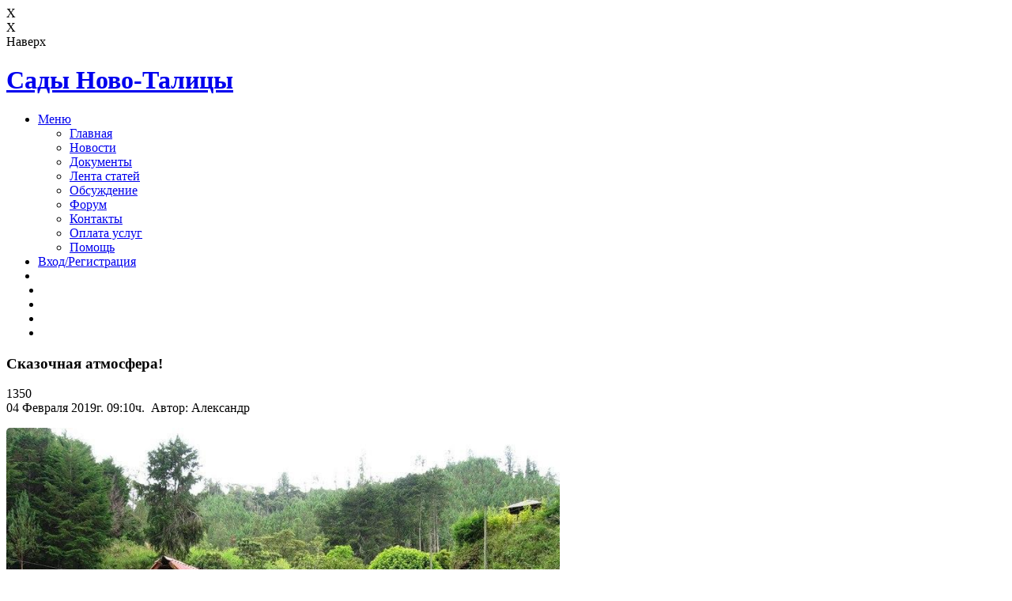

--- FILE ---
content_type: text/html; charset=UTF-8
request_url: https://xn----7sbbhi1aunjb0at9c4ck.xn--p1ai/show/read/211
body_size: 12494
content:
<!DOCTYPE HTML>
<html>
	<head>
	    	    <title>Сказочная атмосфера!</title>
		<meta charset="utf-8" />
		<meta name="description" content="Сказочная атмосфера!" />
		<meta name="viewport" content="width=device-width, initial-scale=1" />
		<meta name="yandex-verification" content="349104eaec2ec8e2" />
		<meta name="google-site-verification" content="yrIg0pHAI7QnzNkVx2eUxUBbMPEwwkvY_6jYv6Mv_iU" />
		<meta property="og:type" content="article" />
        <meta property="og:title" content="Сказочная атмосфера!" />
        <meta property="og:url" content="https://сады-новоталицы.рф/show/read/211" />
                 <meta property="og:image" content="https://сады-новоталицы.рф/insert/20190203/20190203aI3YmtVQNj4.jpg">
         		<link rel="stylesheet" href="/css/main.css?39" />
		<link rel="stylesheet" href="/css/pools.css?2" />
		<link rel="stylesheet" href="/css/uploader.css?29" />
		<link rel="stylesheet" href="/css/exo2.css">
		<link rel="stylesheet" href="/css/lato.css">
		<link rel="stylesheet" href="/plagins/myUploader/myUploader.css?8" />
		<script>var mobileDevice = '0';</script>
						<!--[if lte IE 8]><link rel="stylesheet" href="/css/ie8.css" /><![endif]-->
		<!--[if lte IE 9]><link rel="stylesheet" href="/css/ie9.css" /><![endif]-->
		<script src="/js/jquery.min.js"></script>
						<!-- Put this script tag to the <head> of your page -->
<script type="text/javascript" src="//vk.com/js/api/openapi.js?147"></script>
<script src='https://www.google.com/recaptcha/api.js' async defer></script><script src="/js/snowstorm.js" type="text/javascript"></script>    <link rel="stylesheet" href="/css/social-likes_classic.css">
    <script src="/js/social-likes.min.js"></script>

<style>
.forumsBlock {
background: -webkit-linear-gradient(top,#545e7a,#797c85);
    background: -o-linear-gradient(top,#545e7a,#797c85);
    background: -moz-linear-gradient(top,#545e7a,#797c85);
    background: linear-gradient(to bottom,#545e7a,#797c85);
}
.forumIcon {
height: 42px;
width: 42px;
display: inline-block;
}
.senoBlockBg {background: url('/images/kolodec.png') 50% 0px no-repeat;}
.derevoBlockBg {background: url('/images/derevo.png') 50% 0px no-repeat;width:520px;}
#okno,
#okno *,:before,:after {
   box-sizing: content-box;
}
</style>
<!-- Yandex.RTB -->
<script>window.yaContextCb=window.yaContextCb||[]</script>
<script src="https://yandex.ru/ads/system/context.js" async></script>
</head>
	<body id="body" class="right-sidebar bannerNight"  onload="L.create()">
	 <!-- Модальное окно -->
 <div class="popup__overlay" id="modal">
 <span class="popup__close" title="Также можно закрывать при помощи клавиши ESC">X</span>
    <div class="popup" id="okno"></div>
</div>
<!-- /Модальное окно -->

	 <!-- Модальное окно Файлового менеджера-->
 <div class="popup__overlayFm" id="modalFm">
 <span class="popup__closeFm" title="Также можно закрывать при помощи клавиши ESC">X</span>
    <div class="popup" id="oknoFm"></div>
</div>
<!-- /Модальное окно  Файлового менеджера-->


<div class="in_top">

<div class="b_bit"><div class="buttonInTop" id="buttonIn"></div><div id="stl_text">Наверх</div></div>
</div>

		<div id="page-wrapper">

			<!-- Header -->
				<header id="header">
				<h1 id="logo" ><a href="/">Сады <span>Ново-Талицы</span></a></h1>
					<nav id="nav">
						<ul>
						<li class="submenu">
								<a href="#">Меню</a>
								<ul>
								
                                   <li><a href="/">Главная</a></li>
                                  
                                   <li><a href="/content/news">Новости</a></li>
                                  
                                   <li><a href="/content/docs">Документы</a></li>
                                  
                                   <li><a href="/content/read">Лента статей</a></li>
                                  
                                   <li><a href="/content/comments">Обсуждение</a></li>
                                  
                                   <li><a href="/content/forum">Форум</a></li>
                                  
                                   <li><a href="/content/contacts">Контакты</a></li>
                                  
                                   <li><a href="/content/payment">Оплата услуг</a></li>
                                  
                                   <li><a href="/content/help">Помощь</a></li>
                                  								    <!--
									<li class="submenu">
										<a href="#">Подразделы</a>
										<ul>
											<li><a href="#">Подраздел 1</a></li>
										</ul>
									</li> -->
								</ul>
							</li>
							<!--<li style="margin-left: 5px;"><div class="social-links__item  iconLs" id="LSNotif"><a data-style="1" class="linkMenuIcon popup__toggle" title="Мессенджер" onclick="LSOpen('0','okno');" style="cursor:pointer;"></a><div class="uvedCount" style="top: -10px;" id="countLSNotif">0</div></div></li>-->

														<li><a href="#" class="popup__toggle" data-style="1" onclick="load_enter();" title='Войти на сайт'>Вход/Регистрация</a></li>
							<li></li>
						<li  style="margin-left: 5px;"><div class="social-links__item iconVk"><a href="https://vk.com/nstnovotalickoe" target="_blank" class="linkMenuIcon" title="Сообщество ВК"></a></div></li>
						<li style="margin-left: 5px;"><div class="social-links__item iconOk"><a href="https://ok.ru/group/nstnovotalickoe" target="_blank" class="linkMenuIcon" title="Сообщество OK.RU"></a></div></li>
						<li style="margin-left: 5px;"><div class="social-links__item iconViber"><a href="https://clck.ru/gffBK" target="_blank" class="linkMenuIcon" title="Мы в вайбер"></a></div></li>
						<li style="margin-left: 5px;"><div class="social-links__item iconTelegram"><a href="https://t.me/nstnovotalickoe" target="_blank" class="linkMenuIcon" title="Мы в Телеграм"></a></div></li>
						</ul>
					</nav>
            </header>

        <div class="toolBar"><!-- Всплывающий список пользователей онлайн -->
        <div class="infoBlock" id="blockChatList" ><div class="BodyInfoBlock" id="infoChatList" style="text-align:left;"></div></div>
        <!-- /Всплывающий список пользователей онлайн -->
        </div>

			<!-- Main -->
				<article id="main">

					<header class="special container">

						<!--<div class="icon logoDesc"></div>-->
						<div class="afterIcon"></div>
						</header>

					<!-- One -->
						<section class="wrapper style4 container">
                           <div style="position: relative;width: 100%;max-width: 1400px;margin: 0 auto;"><div style="position:absolute;background-image: url('/images/logoNew.png');background-size: contain;background-repeat: no-repeat;width: 80%;height: 75px;top:-90px;z-index: -1;margin-left: auto;margin-right: auto;left: 0;right: 0;text-align: center;"> </div></div>
                             							<div class="row 150%">
								<div class="8u 12u(narrower)" >
<!-- Content -->
<div class="content">            <!-- Yandex.RTB R-A-388125-4
            <div id="yandex_rtb_R-A-388125-4"></div>
            <script>window.yaContextCb.push(()=>{
            Ya.Context.AdvManager.render({
            renderTo: 'yandex_rtb_R-A-388125-4',
            blockId: 'R-A-388125-4'
            })
            })</script>  -->
 	   <div class="Nb"><header><h3>Сказочная атмосфера!</h3></header><div class="infoStr"><div class="Newsview display_inline" data-viewCount="211" title="Кол-во просмотров">1350</div>04 Февраля 2019г. 09:10ч.&nbsp;&nbsp;Автор: Александр</div><div class="bordrerInfo"></div><p><div style="max-width: 700px;"><a href="https://сады-новоталицы.рф/insert/20190203/20190203aI3YmtVQNj4.jpg" iphoto="Сказочная атмосфера!" data-img="iLoad|Лента статей"><img src="https://сады-новоталицы.рф/insert/20190203/20190203aI3YmtVQNj4.jpg"  alt="НСТ Ново-Талицкое" style="max-width: 100%;height: auto;border-radius: 5px;" class="ImageShow ImageShowShadow "/></a></div><br />
</p>    <div data-social="sb" id="sb211">
    <div class="social-likes" data-counters="no" style="margin-top:20px;" data-url="https://сады-новоталицы.рф/show/read/211" data-title="Сказочная атмосфера!">
    <div class="odnoklassniki" title="Поделиться ссылкой в Одноклассниках">OK.RU</div>
    <div class="vkontakte" title="Поделиться ссылкой во Вконтакте">Вконтакте</div>
    <div class="mailru" title="Поделиться ссылкой в Моём мире">Мой мир</div>
	</div>
	</div>
    <div class="moreNewsBorder" style="margin-bottom:10px;margin-top:10px;"> </div><div class="blockButton" id="blockButton211">    <a href="#sendPost211" id="click_scrollsendPost211"></a>
    <div id="sendPost211"></div>
         <script>
     jQuery(document).ready(function($){
     $('#hideForm211').css('display', 'none');
     $('#comments_wrap211').css('min-width', '150px');
     $('#comments_head211').css({'border-bottom-left-radius': '3px', 'border-bottom-right-radius': '3px'});

     });
     </script>
		 <script>
     jQuery(document).ready(function($){
     $('#blockButton211').css('min-width', '100%');
     $('#hideForm211').css('display', 'block');
     $('#comments_wrap211').css('min-width', '100%');
     });
     </script>
         <div class="comments_wrap" id="comments_wrap211">
    <div class="comments_head" id="comments_head211"  style="cursor:pointer;" title="Нажмите чтобы открыть/скрыть добавление комментария" id="comments_head211" onclick="if($('#hideForm211').css('display') == 'none'){$('#hideForm211').slideDown('normal'); $('#blockButton211').css('width', '100%'); $('#comments_wrap211').css('min-width', '100%');$('#comments_head211').css({'border-bottom-left-radius': '0px', 'border-bottom-right-radius': '0px'});}else{$('#hideForm211').slideUp('normal');setTimeout(function() {$('#comments_wrap211').css('min-width', '150px');$('#blockButton211').css({'width':'150px', 'margin-left':'auto'});$('#comments_head211').css({'border-bottom-left-radius': '3px', 'border-bottom-right-radius': '3px'});}, 300);}">Комментарии (<div id="countComm211" style="display:inline-block;">0</div>)</div>
    <div id="hideForm211">
    <div class="comments_form">
    <textarea id="msg211" placeholder="Ваш комментарий..." class="inputTxt comments_post_field"></textarea>
    <input type="text" id="name211" value="" placeholder="Представьтесь..." class="inputTxt inputCom"><br />
    <input type="text" id="email211" value="" placeholder="Ваш E-mail (Если нужно повещение об ответе)" class="inputTxt inputCom"><br />
    <div style="position:relative;"><span id="viewMsgRes211" class="ViewInfo"></span></div>

<button class="flatButton" title="Для отправки можно использовать ctrl+Enter" id="send_post211" onclick="sendMsg('viewMsgRes','211','0')">Отправить</button> <div class="msgQuoteInfo" id="msgQuoteInfo211"></div>
</div>
<div class="commentsBlock">
 <div id="comments_posts211" class="commentsBlockScroll">
     <div id="BMP211"></div>

</div></div></div>

</div></div></div><div style="position:relative;width:100%;height:30px;margin:20px 0 20px 0;"><div class="buttonMore" style="border: solid 2px #171616;"><a href="/content/read">Читать больше</a></div></div>
 </div></div>
 <div class="4u 12u(narrower)"> <!-- Sidebar -->
 <h2 style="text-align:center;">Инфо</h2><div id="topBorder"></div>
  <section>
 <div class="Nb"><!--  Заголовок для графика работы -->
<h3>График работы Правления</h3>

<!--  Сам график работы, можно добавлять строчки или удалять (такими как они есть, изменять только время и название дня недели) -->
<span style="font-weight: bold;">Среда</span> с 11:00 до 15:00 <br />
<!--<span style="font-weight: bold;">Пятница</span> с 15:00 до 18:00 <br />-->
<span style="font-weight: bold;">Воскресенье</span> с 11:00 до 15:00 <br /></div>
 <!--<div id="rssad">Актуально до 20 апреля 2019 г.</div> -->
 <div style="margin-bottom:10px;border-bottom: dotted 1px;"></div>
 </section>
 
   <div class="infoH">Свежее на форуме</div>
<div class="news_str forumsBlock" style="cursor:pointer;border-radius: 5px; color: #fff;position: relative;">Последние 5 тем </div>
<div class="news_str" id="forums5Themes" style="border-radius: 5px;vertical-align: top;cursor:default;padding: 5px;margin-bottom: 10px;"><!--<div style="font-weight: 600;margin-bottom:10px;">Последние 5 тем</div>-->
      	            <div style="font-weight: 500;"><a href="https://сады-новоталицы.рф/forum/3/17/">Оплата электроэнергии</a></div>
                 <div class="forumIcon" style="background-image: url(/images/forumImg/ForumNo_image.png);background-size: cover; border-radius: 50%; height: 25px; width: 25px; vertical-align: middle;"></div> <span style="font-size: 12px;">Наталия У. (30 Июля 2024)</span>
	            <div style="border-top: 1px solid #9e9e9e;margin: 3px 0px;"></div>	            	            <div style="font-weight: 500;"><a href="https://сады-новоталицы.рф/forum/8/16/">Когда будет (была) первая подача воды?</a></div>
                 <div class="forumIcon" style="background-image: url(/images/forumImg/ForumNo_image.png);background-size: cover; border-radius: 50%; height: 25px; width: 25px; vertical-align: middle;"></div> <span style="font-size: 12px;">Дмитрий П. (07 Мая 2024)</span>
	            <div style="border-top: 1px solid #9e9e9e;margin: 3px 0px;"></div>	            	            <div style="font-weight: 500;"><a href="https://сады-новоталицы.рф/forum/7/15/">Продается участок на коллективе Королёва</a></div>
                 <div class="forumIcon" style="background-image: url(https://сады-новоталицы.рф/avatars/a92000cae0936106a24b5327302030d4.jpg);background-size: cover; border-radius: 50%; height: 25px; width: 25px; vertical-align: middle;"></div> <span style="font-size: 12px;">Александр З. (01 Апреля 2024)</span>
	            <div style="border-top: 1px solid #9e9e9e;margin: 3px 0px;"></div>	            	            <div style="font-weight: 500;"><a href="https://сады-новоталицы.рф/forum/1/14/">Обращения Здесь оставляются обращения для председателя (на соседа, какую-то ситуацию и т.д.)</a></div>
                 <div class="forumIcon" style="background-image: url(https://сады-новоталицы.рф/avatars/2666e0d5b37edbd1cb8468831f54605d.jpg);background-size: cover; border-radius: 50%; height: 25px; width: 25px; vertical-align: middle;"></div> <span style="font-size: 12px;">Александр Р. (22 Февраля 2024)</span>
	            <div style="border-top: 1px solid #9e9e9e;margin: 3px 0px;"></div>	            	            <div style="font-weight: 500;"><a href="https://сады-новоталицы.рф/forum/8/13/">Кто украл трансформатор</a></div>
                 <div class="forumIcon" style="background-image: url(https://сады-новоталицы.рф/avatars/2666e0d5b37edbd1cb8468831f54605d.jpg);background-size: cover; border-radius: 50%; height: 25px; width: 25px; vertical-align: middle;"></div> <span style="font-size: 12px;">Александр Р. (22 Февраля 2024)</span>
	            	                 </div>
    <div class="news_str forumsBlock" style="cursor:pointer;border-radius: 5px; color: #fff;position: relative;"">Последние 5 сообщений </div>
    <div class="news_str" id="forums5Msg" style="border-radius: 5px;vertical-align: top;cursor:default;padding: 5px;"><!--<div style="font-weight: 600;margin-bottom:10px;">Последние 5 сообщений</div>-->
      	            <div style="font-weight: 500;"><a href="https://сады-новоталицы.рф/forum/1/12/page/1/newMsg/132/">Тестируем вставку эмодзи скопированных с...</a></div>
	             <div style="margin: 10px 0 10px 0;font-size: 14px">--&gt;&gt;<a href="https://сады-новоталицы.рф/forum/1/12/">Давайте проверим новые функции вместе</a></div>
                 <div class="forumIcon" style="background-image: url(https://сады-новоталицы.рф/avatars/a92000cae0936106a24b5327302030d4.jpg);background-size: cover; border-radius: 50%; height: 25px; width: 25px; vertical-align: middle;"></div> <span style="font-size: 12px;">Александр З. (15 Апреля 2025)</span>
	            <div style="border-top: 1px solid #9e9e9e;margin: 3px 0px;"></div>	            	            <div style="font-weight: 500;"><a href="https://сады-новоталицы.рф/forum/3/17/page/1/newMsg/125/">Здравствуйте! Показания текущие -предыдущие; коллектив ; номер участка. </a></div>
	             <div style="margin: 10px 0 10px 0;font-size: 14px">--&gt;&gt;<a href="https://сады-новоталицы.рф/forum/3/17/">Оплата электроэнергии</a></div>
                 <div class="forumIcon" style="background-image: url(https://сады-новоталицы.рф/avatars/a92000cae0936106a24b5327302030d4.jpg);background-size: cover; border-radius: 50%; height: 25px; width: 25px; vertical-align: middle;"></div> <span style="font-size: 12px;">Александр З. (30 Июля 2024)</span>
	            <div style="border-top: 1px solid #9e9e9e;margin: 3px 0px;"></div>	            	            <div style="font-weight: 500;"><a href="https://сады-новоталицы.рф/forum/3/17/page/1/newMsg/124/">Добрый день. При оплате электроэнергии, подскажите пожалуйста, что должно быть написано в...</a></div>
	             <div style="margin: 10px 0 10px 0;font-size: 14px">--&gt;&gt;<a href="https://сады-новоталицы.рф/forum/3/17/">Оплата электроэнергии</a></div>
                 <div class="forumIcon" style="background-image: url(/images/forumImg/ForumNo_image.png);background-size: cover; border-radius: 50%; height: 25px; width: 25px; vertical-align: middle;"></div> <span style="font-size: 12px;">Наталия У. (30 Июля 2024)</span>
	            <div style="border-top: 1px solid #9e9e9e;margin: 3px 0px;"></div>	            	            <div style="font-weight: 500;"><a href="https://сады-новоталицы.рф/forum/8/16/page/1/newMsg/123/">Доброе утро! Очень много воды в канаве по ул.4-я Лесная (Текстильный институт). Может воду уже для...</a></div>
	             <div style="margin: 10px 0 10px 0;font-size: 14px">--&gt;&gt;<a href="https://сады-новоталицы.рф/forum/8/16/">Когда будет (была) первая подача воды?</a></div>
                 <div class="forumIcon" style="background-image: url(/images/forumImg/ForumNo_image.png);background-size: cover; border-radius: 50%; height: 25px; width: 25px; vertical-align: middle;"></div> <span style="font-size: 12px;">Дмитрий П. (07 Мая 2024)</span>
	            <div style="border-top: 1px solid #9e9e9e;margin: 3px 0px;"></div>	            	            <div style="font-weight: 500;"><a href="https://сады-новоталицы.рф/forum/1/12/page/1/newMsg/122/">Добрый день, Александр, спасибо за новые возможности, но у нас видимо кое-кто не умеет...</a></div>
	             <div style="margin: 10px 0 10px 0;font-size: 14px">--&gt;&gt;<a href="https://сады-новоталицы.рф/forum/1/12/">Давайте проверим новые функции вместе</a></div>
                 <div class="forumIcon" style="background-image: url(/images/forumImg/ForumNo_image.png);background-size: cover; border-radius: 50%; height: 25px; width: 25px; vertical-align: middle;"></div> <span style="font-size: 12px;">Ирина У. (22 Апреля 2024)</span>
	            	                 </div>
<div class="infoH">Важные записи</div>
             <div class="Nb" data-rk="1" data-view="0" data-newsID="776">
      <header><h3><a href="/show/contacts/776" target="_blank" style="color:inherit;">Карта нашего НСТ</a></h3></header><div style="max-width:700px;width:auto;"><div style="max-width: 700px;"><a href="https://сады-новоталицы.рф/insert/20220531/20220531NST.jpg" iphoto="Карта нашего НСТ" data-img="iLoad|Важные записи"><img src="https://сады-новоталицы.рф/insert/20220531/20220531NST.jpg"  alt="НСТ Ново-Талицкое" style="max-width: 100%;height: auto;border-radius: 5px;" class="ImageShow ImageShowShadow "/></a></div>
<h3 class="bb">Карта в формате PDF</h3>
<div style="width:100%;text-align:center;"><a  href="https://сады-новоталицы.рф/insert/20220531/20220531NST.pdf" class="buttonDownload" target="_blank">Скачать</a></div></div></div><div style="padding-top:15px;margin-bottom:15px;border-bottom: dotted 1px;"></div>     <div class="Nb" data-rk="1" data-view="0" data-newsID="789">
      <header><h3><a href="/show/news/789" target="_blank" style="color:inherit;">Новое на сайте!</a></h3></header><div style="max-width:700px;width:auto;"><div style="max-width: 700px;"><a href="https://сады-новоталицы.рф/insert/20230825/20230825imageSiteThemeNews.jpg" iphoto="Новое на сайте!" data-img="iLoad|Важные записи"><img src="https://сады-новоталицы.рф/insert/20230825/20230825imageSiteThemeNews.jpg"  alt="НСТ Ново-Талицкое" style="max-width: 100%;height: auto;border-radius: 5px;" class="ImageShow ImageShowShadow "/></a></div><br /> <br />Уважаемые садоводы! На нашем сайте полным ходом идет разработка нового функционала. Сегодня хотели поделиться с вами некоторыми из них, которые Вы уже можете потестировать или посмотреть на стадии разработке и высказать свои пожелания/замечания/предложения в наших чатах, группах в соц. сетях или в комментариях к этой новости.<br /> <br />1. Разработана и запущена регистрация садоводов на сайте (для таких в дальнейшем будет разрабатываться отдельный полезный функционал, но пока это секрет). Для этого в меню сайта есть кнопка "Регистрация/Вход"<br />
2.  Разработан функционал для входа садоводов на сайт под своей учетной записью, зарегистрированной ранее.<br />
3.Частично разработан профиль садовода, пока смена аватарки, указание дополнительных данных, управление сессиями (доступ к сайту с разных устройств) и частично статистика. При разработке нового функционала этот раздел и сам профиль будут дополняться новыми "примочками". Профиль доступен при нажатии на кнопку в меню с вашими инициалами.<br />
4. Начата работа над форумом. Это очень огромный объем работы, но мы постараемся запустить его в работу в как можно скорее! А посмотреть на "заготовку", можно <a class="bb" href="https://сады-новоталицы.рф/forum/" target="_blank">здесь</a>. Пока доступны список форумов, скрытие/открытие ненужных/нужных форумов. Просмотр списка тем в форуме (есть в форуме "Вопросы по сайту" одна тестовая тема).<br />
5. Почти доведена "до ума" функция голосования на сайте зарегистрированных пользователей.﻿<br /> <br />Пока это все, но мы работаем над новыми и полезными функциями и дальше. Следите за новостями!</div></div><div style="padding-top:15px;margin-bottom:15px;border-bottom: dotted 1px;"></div>     <div class="Nb" data-rk="1" data-view="0" data-newsID="425">
      <header><h3><a href="/show/news/425" target="_blank" style="color:inherit;">Репортажа телеканала Россия 1 Иваново про новый дачный закон</a></h3></header><div style="max-width:700px;width:auto;">Предлагаем Вашему вниманию, очередной репортаж об изменениях в дачном законе, вступившим в силу с 2019 года<br />
<div  id="video26" style="max-width: 650px; cursor:pointer;position:relative;text-align:center;background:#000;" class="ImageShow  ImageShowShadow"><div style="display: none;" id="buttonVideo26"><div class="buttonForVideo display_inline" style="background: rgba(0,0,0,.5) url(/images/share.png) 50% 50% no-repeat;top: 5px;" title="Скопировать ссылку на видео" id="Bcopy26" onclick="showCopy('copyresl26','26'); CopyToClipboard('copy26'); "></div>
         <div id="copyresl26" class="copyresl">Скопировано</div>
         <div class="buttonForVideo display_inline" title="Остановить видео" style="top: 50px;" id="stop26" onclick="playFile(26,'video')"></div></div>
         <div class="copyInfo" id="copy26" style="margin-bottom:20px;"></div>
         <div id="progress26" class="page_gif_progress_icon" style="display: none;"><div class="load"><hr/><hr/><hr/><hr/></div></div>
         <div class="post_doc_thumb_label">
         <span class="post_doc_thumb_label_content" data-size="0">russia1NewsIvanovo</span>
         <span class="post_doc_thumb_label_content">
         <span class="divider"></span>сады-новоталицы</span></div>
         <div id="play26" class="page_gif_play_icon" onclick="playFile(26,'video')"></div>
         
         <img src="https://сады-новоталицы.рф/insert/20190221/tr_20190221russia1NewsIvanovo.jpg" id="videoIMG26" alt="POSTER" style="max-width: 100%;width: auto;max-height: 356.3px;" class="ImageShow"/>
         <div class="embed-responsive mobileVideo" id="showIframe26" style="display:none;">
         <iframe src="https://сады-новоталицы.рф/includes/iframe.php" class="embed-responsive-item" id="videoIFRAME26" style="border-width:0px;" width="700" height="356" allow="autoplay" allowfullscreen></iframe>
         </div></div></div></div><div style="padding-top:15px;margin-bottom:15px;border-bottom: dotted 1px;"></div>     <div class="Nb" data-rk="1" data-view="0" data-newsID="40">
      <header><h3><a href="/show/news/40" target="_blank" style="color:inherit;">Репортаж первого канала, про изменения для садоводов в этом году!</a></h3></header><div style="max-width:700px;width:auto;">Предлагаем Вам ознакомиться с репортажем, уверены что Вы сможете узнать для себя много нового<br />
<div  id="video3" style="max-width: 650px; cursor:pointer;position:relative;text-align:center;background:#000;" class="ImageShow  ImageShowShadow"><div style="display: none;" id="buttonVideo3"><div class="buttonForVideo display_inline" style="background: rgba(0,0,0,.5) url(/images/share.png) 50% 50% no-repeat;top: 5px;" title="Скопировать ссылку на видео" id="Bcopy3" onclick="showCopy('copyresl3','3'); CopyToClipboard('copy3'); "></div>
         <div id="copyresl3" class="copyresl">Скопировано</div>
         <div class="buttonForVideo display_inline" title="Остановить видео" style="top: 50px;" id="stop3" onclick="playFile(3,'video')"></div></div>
         <div class="copyInfo" id="copy3" style="margin-bottom:20px;"></div>
         <div id="progress3" class="page_gif_progress_icon" style="display: none;"><div class="load"><hr/><hr/><hr/><hr/></div></div>
         <div class="post_doc_thumb_label">
         <span class="post_doc_thumb_label_content" data-size="0">1tv</span>
         <span class="post_doc_thumb_label_content">
         <span class="divider"></span>сады-новоталицы</span></div>
         <div id="play3" class="page_gif_play_icon" onclick="playFile(3,'video')"></div>
         
         <img src="https://сады-новоталицы.рф/insert/20190112/tr_201901121tv.jpg" id="videoIMG3" alt="POSTER" style="max-width: 100%;width: auto;max-height: 356.3px;" class="ImageShow"/>
         <div class="embed-responsive mobileVideo" id="showIframe3" style="display:none;">
         <iframe src="https://сады-новоталицы.рф/includes/iframe.php" class="embed-responsive-item" id="videoIFRAME3" style="border-width:0px;" width="700" height="356" allow="autoplay" allowfullscreen></iframe>
         </div></div></div></div><div style="padding-top:15px;margin-bottom:15px;border-bottom: dotted 1px;"></div>     <div class="Nb" data-rk="1" data-view="0" data-newsID="28">
      <header><h3><a href="/show/news/28" target="_blank" style="color:inherit;">Видеорепортаж о переменах в системе НСТ с 2019 года</a></h3></header><div style="max-width:700px;width:auto;">С 2019 года в системе НСТ произойдут изменения. Подробнее предлагаем ознакомиться просмотрев фрагмент передачи "Права человека" снятый в нашем НСТ.<br />
<div  id="video1" style="max-width: 650px; cursor:pointer;position:relative;text-align:center;background:#000;" class="ImageShow  ImageShowShadow"><div style="display: none;" id="buttonVideo1"><div class="buttonForVideo display_inline" style="background: rgba(0,0,0,.5) url(/images/share.png) 50% 50% no-repeat;top: 5px;" title="Скопировать ссылку на видео" id="Bcopy1" onclick="showCopy('copyresl1','1'); CopyToClipboard('copy1'); "></div>
         <div id="copyresl1" class="copyresl">Скопировано</div>
         <div class="buttonForVideo display_inline" title="Остановить видео" style="top: 50px;" id="stop1" onclick="playFile(1,'video')"></div></div>
         <div class="copyInfo" id="copy1" style="margin-bottom:20px;"></div>
         <div id="progress1" class="page_gif_progress_icon" style="display: none;"><div class="load"><hr/><hr/><hr/><hr/></div></div>
         <div class="post_doc_thumb_label">
         <span class="post_doc_thumb_label_content" data-size="0">Права человека</span>
         <span class="post_doc_thumb_label_content">
         <span class="divider"></span>сады-новоталицы</span></div>
         <div id="play1" class="page_gif_play_icon" onclick="playFile(1,'video')"></div>
         
         <img src="https://сады-новоталицы.рф/insert/20180928/tr_20180928videoplayback_edit.jpg" id="videoIMG1" alt="POSTER" style="max-width: 100%;width: auto;max-height: 356.3px;" class="ImageShow"/>
         <div class="embed-responsive mobileVideo" id="showIframe1" style="display:none;">
         <iframe src="https://сады-новоталицы.рф/includes/iframe.php" class="embed-responsive-item" id="videoIFRAME1" style="border-width:0px;" width="700" height="356" allow="autoplay" allowfullscreen></iframe>
         </div></div></div></div>      <!-- Yandex.RTB R-A-388125-1
<div id="yandex_rtb_R-A-388125-1"></div>
<script>window.yaContextCb.push(()=>{
  Ya.Context.AdvManager.render({
    renderTo: 'yandex_rtb_R-A-388125-1',
    blockId: 'R-A-388125-1'
  })
})</script>-->
 <div class="infoH">Популярные записи</div>
       <div class="Nb" data-rk="0" data-view="0" data-newsID="285">
      <header><h3><a href="/show/read/285" target="_blank" style="color:inherit;">Выращиваем отличный урожай томатов по лунному календарю в 2019году</a></h3></header><div class="infoStr"><div class="Newsview display_inline" data-viewCount="285" title="Кол-во просмотров">9193</div>08 Февраля 2019 г. 21:55 ч.&nbsp;&nbsp;Автор: Александр</div><div class="bordrerInfo"></div><div style="max-width:700px;width:auto;"><div class="contentSpoiler ImageShowShadow" id="news285" data-id="285">
          <div class="blurBlock" id="blurBlockTop285" style="top:0px;"></div>
          <div class="preTitle" title="Читать полностью" onclick="window.open('/show/read/285')">Сверхранние сорта и гибриды высевают позже всех – в конце апреля – начале мая. Эти томаты плохо......</div>
          <div style="max-width: 700px;"><a href="https://сады-новоталицы.рф/insert/20190208/20190208mx3P010M2Zo.jpg" iphoto="Выращиваем отличный урожай томатов по лунному календарю в 2019году" data-img="iLoad|Популярные записи"><img src="https://сады-новоталицы.рф/insert/20190208/20190208mx3P010M2Zo.jpg"  alt="НСТ Ново-Талицкое" style="max-width: 100%;height: auto;border-radius: 5px;" class="ImageShow ImageShowShadow "/></a></div>
          <div id="hideMore285">
          <div class="blurBlock" id="blurBlock285"></div>
          <div class="buttonMore" data-id="285" id="buttonMore285" onclick="window.open('/show/read/285')">Читать полностью</div>
          </div></div></div></div><div style="padding-top:15px;margin-bottom:15px;border-bottom: dotted 1px;"></div>     <div class="Nb" data-rk="0" data-view="0" data-newsID="314">
      <header><h3><a href="/show/read/314" target="_blank" style="color:inherit;">Приспособление  для чистки снега на крыше</a></h3></header><div class="infoStr"><div class="Newsview display_inline" data-viewCount="314" title="Кол-во просмотров">7679</div>11 Февраля 2019 г. 12:35 ч.&nbsp;&nbsp;Автор: Александр</div><div class="bordrerInfo"></div><div style="max-width:700px;width:auto;"><div style="max-width: 700px;">
         <div  id="gif6549" class="imgPre" data="https://сады-новоталицы.рф/insert/20190211/2019021112_3.gif" data-play="off" data-id="6549">
         <div id="progress6549" class="page_gif_progress_icon">
         <div id="progressBody6549" class="page_gif_progress_body"></div>
         </div>
         <div class="page_gif_label">gif 2.87 MB</div>
         <div id="play6549" class="page_gif_play_icon"></div>
         <img src="https://сады-новоталицы.рф/insert/20190211/tr_2019021112_3.gif" id="gifIMG6549" style="max-width: 100%;height: auto;" class="ImageShow ImageShowShadow"/>
         </div></div><br />
</div></div><div style="padding-top:15px;margin-bottom:15px;border-bottom: dotted 1px;"></div>     <div class="Nb" data-rk="0" data-view="0" data-newsID="271">
      <header><h3><a href="/show/read/271" target="_blank" style="color:inherit;">Виды и особенности штор для беседки</a></h3></header><div class="infoStr"><div class="Newsview display_inline" data-viewCount="271" title="Кол-во просмотров">7643</div>07 Февраля 2019 г. 14:15 ч.&nbsp;&nbsp;Автор: Александр</div><div class="bordrerInfo"></div><div style="max-width:700px;width:auto;"><div class="contentSpoiler ImageShowShadow" id="news271" data-id="271">
          <div class="blurBlock" id="blurBlockTop271" style="top:0px;"></div>
          <div class="preTitle" title="Читать полностью" onclick="window.open('/show/read/271')">выполняют две функции:Тканевые шторы для беседки изготовленные из такни блэкаут, плотные и......</div>
          <div style="max-width: 700px;"><a href="https://сады-новоталицы.рф/insert/20190207/20190207yj03_uwYC6I.jpg" iphoto="Виды и особенности штор для беседки" data-img="iLoad|Популярные записи"><img src="https://сады-новоталицы.рф/insert/20190207/20190207yj03_uwYC6I.jpg"  alt="НСТ Ново-Талицкое" style="max-width: 100%;height: auto;border-radius: 5px;" class="ImageShow ImageShowShadow "/></a></div>
          <div id="hideMore271">
          <div class="blurBlock" id="blurBlock271"></div>
          <div class="buttonMore" data-id="271" id="buttonMore271" onclick="window.open('/show/read/271')">Читать полностью</div>
          </div></div></div></div>      <div class="infoH">Случайные записи</div>
           <div class="Nb" data-rk="1" data-view="0" data-newsID="57">
      <header><h3><a href="/show/read/57" target="_blank" style="color:inherit;">Дрожжи для быстрого появления всходов и мощных корней</a></h3></header><div style="max-width:700px;width:auto;"><div class="contentSpoiler ImageShowShadow" id="news57" data-id="57">
          <div class="blurBlock" id="blurBlockTop57" style="top:0px;"></div>
          <div class="preTitle" title="Читать полностью" onclick="window.open('/show/read/57')">Дрожжи содержат большое количество питательных веществ, незаменимых для многих культур. Бывалые......</div>
          <div style="max-width: 700px;"><a href="https://сады-новоталицы.рф/insert/20190114/20190114scale_600.jpg" iphoto="Дрожжи для быстрого появления всходов и мощных корней" data-img="iLoad|Случайные cтатьи"><img src="https://сады-новоталицы.рф/insert/20190114/20190114scale_600.jpg"  alt="НСТ Ново-Талицкое" style="max-width: 100%;height: auto;border-radius: 5px;" class="ImageShow ImageShowShadow "/></a></div>
          <div id="hideMore57">
          <div class="blurBlock" id="blurBlock57"></div>
          <div class="buttonMore" data-id="57" id="buttonMore57" onclick="window.open('/show/read/57')">Читать полностью</div>
          </div></div></div></div><div style="padding-top:15px;margin-bottom:15px;border-bottom: dotted 1px;"></div>          <!-- VK Widget -->
          <div id="vk_groups" style="max-width:700px;"></div>
          <script type="text/javascript">
          VK.Widgets.Group("vk_groups", {mode: 4, wide: 1, width: "auto", height: "400"}, 176416059);
          </script>     <div class="Nb" data-rk="1" data-view="0" data-newsID="58">
      <header><h3><a href="/show/read/58" target="_blank" style="color:inherit;">Устройство дренажной системы на загородном участке. Один из вариантов - наглядно</a></h3></header><div style="max-width:700px;width:auto;"><div  id="video7" style="max-width: 650px; cursor:pointer;position:relative;text-align:center;background:#000;" class="ImageShow  ImageShowShadow"><div style="display: none;" id="buttonVideo7"><div class="buttonForVideo display_inline" style="background: rgba(0,0,0,.5) url(/images/share.png) 50% 50% no-repeat;top: 5px;" title="Скопировать ссылку на видео" id="Bcopy7" onclick="showCopy('copyresl7','7'); CopyToClipboard('copy7'); "></div>
         <div id="copyresl7" class="copyresl">Скопировано</div>
         <div class="buttonForVideo display_inline" title="Остановить видео" style="top: 50px;" id="stop7" onclick="playFile(7,'video')"></div></div>
         <div class="copyInfo" id="copy7" style="margin-bottom:20px;"></div>
         <div id="progress7" class="page_gif_progress_icon" style="display: none;"><div class="load"><hr/><hr/><hr/><hr/></div></div>
         <div class="post_doc_thumb_label">
         <span class="post_doc_thumb_label_content" data-size="0">Дренажная система</span>
         <span class="post_doc_thumb_label_content">
         <span class="divider"></span>сады-новоталицы</span></div>
         <div id="play7" class="page_gif_play_icon" onclick="playFile(7,'video')"></div>
         
         <img src="https://сады-новоталицы.рф/insert/20190114/tr_20190114__renajnaya_sistema.jpg" id="videoIMG7" alt="POSTER" style="max-width: 100%;width: auto;max-height: 356.3px;" class="ImageShow"/>
         <div class="embed-responsive mobileVideo" id="showIframe7" style="display:none;">
         <iframe src="https://сады-новоталицы.рф/includes/iframe.php" class="embed-responsive-item" id="videoIFRAME7" style="border-width:0px;" width="700" height="356" allow="autoplay" allowfullscreen></iframe>
         </div></div></div></div><div style="padding-top:15px;margin-bottom:15px;border-bottom: dotted 1px;"></div>     <div class="Nb" data-rk="1" data-view="0" data-newsID="59">
      <header><h3><a href="/show/read/59" target="_blank" style="color:inherit;">Интересный вариант полочки из паллет</a></h3></header><div style="max-width:700px;width:auto;"><div  id="video8" style="max-width: 650px; cursor:pointer;position:relative;text-align:center;background:#000;" class="ImageShow  ImageShowShadow"><div style="display: none;" id="buttonVideo8"><div class="buttonForVideo display_inline" style="background: rgba(0,0,0,.5) url(/images/share.png) 50% 50% no-repeat;top: 5px;" title="Скопировать ссылку на видео" id="Bcopy8" onclick="showCopy('copyresl8','8'); CopyToClipboard('copy8'); "></div>
         <div id="copyresl8" class="copyresl">Скопировано</div>
         <div class="buttonForVideo display_inline" title="Остановить видео" style="top: 50px;" id="stop8" onclick="playFile(8,'video')"></div></div>
         <div class="copyInfo" id="copy8" style="margin-bottom:20px;"></div>
         <div id="progress8" class="page_gif_progress_icon" style="display: none;"><div class="load"><hr/><hr/><hr/><hr/></div></div>
         <div class="post_doc_thumb_label">
         <span class="post_doc_thumb_label_content" data-size="0">Интересная полочка</span>
         <span class="post_doc_thumb_label_content">
         <span class="divider"></span>сады-новоталицы</span></div>
         <div id="play8" class="page_gif_play_icon" onclick="playFile(8,'video')"></div>
         
         <img src="https://сады-новоталицы.рф/insert/20190114/tr_20190114__nteresnaya_polochka.jpg" id="videoIMG8" alt="POSTER" style="max-width: 100%;width: auto;max-height: 356.3px;" class="ImageShow"/>
         <div class="embed-responsive mobileVideo" id="showIframe8" style="display:none;">
         <iframe src="https://сады-новоталицы.рф/includes/iframe.php" class="embed-responsive-item" id="videoIFRAME8" style="border-width:0px;" width="700" height="356" allow="autoplay" allowfullscreen></iframe>
         </div></div></div></div><div style="padding-top:15px;margin-bottom:15px;border-bottom: dotted 1px;"></div>          <div id="ok_group_widget" style="max-width:700px;"></div>
          <script>
          !function (d, id, did, st) {
          var js = d.createElement("script");
          js.src = "https://connect.ok.ru/connect.js";
          js.onload = js.onreadystatechange = function () {
          if (!this.readyState || this.readyState == "loaded" || this.readyState == "complete") {
          if (!this.executed) {
          this.executed = true;
          setTimeout(function () {
          OK.CONNECT.insertGroupWidget(id,did,st);
          }, 0);
          }
          }};
          d.documentElement.appendChild(js);
          }(document,"ok_group_widget","59707902132260",'{"width":293,"height":335}');
          </script>
               <div class="Nb" data-rk="1" data-view="0" data-newsID="60">
      <header><h3><a href="/show/read/60" target="_blank" style="color:inherit;">Банька, да с хорошим веничком. </a></h3></header><div style="max-width:700px;width:auto;">А какая банька у Вас? Пишем в комментариях<br />
<div style="max-width: 700px;"><a href="https://сады-новоталицы.рф/insert/20190114/20190114thvtvGONiwU.jpg" iphoto="Банька, да с хорошим веничком. " data-img="iLoad|Случайные cтатьи"><img src="https://сады-новоталицы.рф/insert/20190114/20190114thvtvGONiwU.jpg"  alt="НСТ Ново-Талицкое" style="max-width: 100%;height: auto;border-radius: 5px;" class="ImageShow ImageShowShadow "/></a></div></div></div><div style="padding-top:15px;margin-bottom:15px;border-bottom: dotted 1px;"></div>          <!-- Yandex.RTB R-A-388125-3
<div id="yandex_rtb_R-A-388125-3"></div>
<script>window.yaContextCb.push(()=>{
  Ya.Context.AdvManager.render({
    renderTo: 'yandex_rtb_R-A-388125-3',
    blockId: 'R-A-388125-3'
  })
})</script> -->
               <div class="Nb" data-rk="1" data-view="0" data-newsID="61">
      <header><h3><a href="/show/read/61" target="_blank" style="color:inherit;">Дешевое отопление для теплицы</a></h3></header><div style="max-width:700px;width:auto;"><div class="contentSpoiler ImageShowShadow" id="news61" data-id="61">
          <div class="blurBlock" id="blurBlockTop61" style="top:0px;"></div>
          <div class="preTitle" title="Читать полностью" onclick="window.open('/show/read/61')">Хорошо ранней весной и даже зимой кушать свежие овощи, посаженные в теплице. Но из – за холодного......</div>
          <div style="max-width: 700px;"><a href="https://сады-новоталицы.рф/insert/20190114/20190114Chto_luchshe_steklo_ili_polikarbonat_dlya_teplicy_1024x832.jpg" iphoto="Дешевое отопление для теплицы" data-img="iLoad|Случайные cтатьи"><img src="https://сады-новоталицы.рф/insert/20190114/20190114Chto_luchshe_steklo_ili_polikarbonat_dlya_teplicy_1024x832.jpg"  alt="НСТ Ново-Талицкое" style="max-width: 100%;height: auto;border-radius: 5px;" class="ImageShow ImageShowShadow "/></a></div>
          <div id="hideMore61">
          <div class="blurBlock" id="blurBlock61"></div>
          <div class="buttonMore" data-id="61" id="buttonMore61" onclick="window.open('/show/read/61')">Читать полностью</div>
          </div></div></div></div><div style="padding-top:15px;margin-bottom:15px;border-bottom: dotted 1px;"></div>     <div class="Nb" data-rk="1" data-view="0" data-newsID="62">
      <header><h3><a href="/show/read/62" target="_blank" style="color:inherit;">Вертикальный цветник своими руками</a></h3></header><div style="max-width:700px;width:auto;"><div class="contentSpoiler ImageShowShadow" id="news62" data-id="62">
          <div class="blurBlock" id="blurBlockTop62" style="top:0px;"></div>
          <div class="preTitle" title="Читать полностью" onclick="window.open('/show/read/62')"></div>
          <div style="max-width: 700px;"><a href="https://сады-новоталицы.рф/insert/20190115/20190115AhbUfzv_Z_w.jpg" iphoto="Вертикальный цветник своими руками" data-img="iLoad|Случайные cтатьи"><img src="https://сады-новоталицы.рф/insert/20190115/20190115AhbUfzv_Z_w.jpg"  alt="НСТ Ново-Талицкое" style="max-width: 100%;height: auto;border-radius: 5px;" class="ImageShow ImageShowShadow "/></a></div>
          <div id="hideMore62">
          <div class="blurBlock" id="blurBlock62"></div>
          <div class="buttonMore" data-id="62" id="buttonMore62" onclick="window.open('/show/read/62')">Читать полностью</div>
          </div></div></div></div><div style="padding-top:15px;margin-bottom:15px;border-bottom: dotted 1px;"></div>     <div class="Nb" data-rk="1" data-view="0" data-newsID="63">
      <header><h3><a href="/show/read/63" target="_blank" style="color:inherit;">Как Вам маскировочка?)) </a></h3></header><div style="max-width:700px;width:auto;">Главное, самому не запутаться, особенно ночью))<br />
<div style="max-width: 700px;"><a href="https://сады-новоталицы.рф/insert/20190115/20190115dj5McvsmTJI.jpg" iphoto="Как Вам маскировочка?)) " data-img="iLoad|Случайные cтатьи"><img src="https://сады-новоталицы.рф/insert/20190115/20190115dj5McvsmTJI.jpg"  alt="НСТ Ново-Талицкое" style="max-width: 100%;height: auto;border-radius: 5px;" class="ImageShow ImageShowShadow "/></a></div></div></div><div style="padding-top:15px;margin-bottom:15px;border-bottom: dotted 1px;"></div><div style="position:relative;width:100%;height:30px;margin:20px 0 20px 0;"><div class="buttonMore" style="border: solid 2px #171616;"><a href="/content/read">Читать больше</a></div></div></div>
	</div>
							</div>
						</section>


						<section class="wrapper style1 container special">
							<!-- Two<div class="row">
								<div class="4u 12u(narrower)">

									<section>
										<span class="icon featured fa-check"></span>
										<header>
											<span class="infoH">Важно</span>
										</header>
										<p>Сайт НСТ "Ново-Талицкое" не является официальным.  Тем не менее, правление НСТ "Ново-Талицкое" может публиковать на данном сайте свои статьи, решения по тем или иным проблемам, если такие предложения поступят. </p>
									</section>

								</div>
								<div class="4u 12u(narrower)">

									<section>
										<span class="icon featured fa-check"></span>
										<header>
											<span class="infoH">Администрация</span>
										</header>
										<p>Мнение администрации сайта и официальное мнение правления садоводческого товарищества "Ново-Талицкое" по тем или иным вопросам могут расходиться.
										Все затраты на содержание ресурса, полностью берет на себя администрация сайта.</p>
									</section>

								</div>
								<div class="4u 12u(narrower)">

										<section>
										<span class="icon featured fa-check"></span>
										<header>
											<span class="infoH">Регламент</span>
										</header>
										<p>Администратор сайта оставляет за собой право выражения своего мнения по всем действиям официальных органов управления НСТ "Ново-Талицкое", не преследуя нанесение вреда в отношении данного садоводческого объединения.</p>
									</section>

								</div>
							</div> -->
						</section>

				</article>

   <!-- Footer -->
				<footer id="footer">

					<ul class="icons">
						<li><div class="display_inline" style="vertical-align:top;padding-top:5px;">Мы в VK</div><a href="https://vk.com/nstnovotalickoe" target="_blank" class="icon iconBottom social-links__item iconVk"><span class="label">VK</span></a></li>
						<li><div class="display_inline" style="vertical-align:top;padding-top:5px;">Мы в OK</div><a href="https://ok.ru/group/nstnovotalickoe" target="_blank" class="icon iconBottom social-links__item iconOk"><span class="label">OK</span></a></li>
						<li><div class="display_inline" style="vertical-align:top;padding-top:5px;">Мы в Viber </div><a href="https://clck.ru/gffBK" target="_blank" class="icon iconBottom social-links__item iconViber"><span class="label">Viber</span></a></li>
                        <li><div class="display_inline" style="vertical-align:top;padding-top:5px;">Мы в Telegram </div><a href="https://t.me/nstnovotalickoe" target="_blank" class="icon iconBottom social-links__item iconTelegram"><span class="label">Telegram</span></a></li>

						<!--<li><a href="#" class="icon circle fa-facebook"><span class="label">Facebook</span></a></li>
						<li><a href="#" class="icon circle fa-google-plus"><span class="label">Google+</span></a></li>
						<li><a href="#" class="icon circle fa-github"><span class="label">Github</span></a></li>
						<li><a href="#" class="icon circle fa-dribbble"><span class="label">Dribbble</span></a></li>
						-->
					</ul>

					<ul class="copyright">
					<li>&copy; НCТ "НОВО-ТАЛИЦКОЕ" 2017-2026 г.</li><li><a href="/">сады-новоталицы.рф</a></li>
                    <li><a href="https://сады-новоталицы.рф/content/payment">Онлайн оплата услуг</a></li>
 <li>                    <!-- Yandex.Metrika informer -->
<a href="https://metrika.yandex.ru/stat/?id=45930864&amp;from=informer"
target="_blank" rel="nofollow"><img src="https://informer.yandex.ru/informer/45930864/3_1_FFFFFFFF_EFEFEFFF_0_pageviews"
style="width:88px; height:31px; border:0;" alt="Яндекс.Метрика" title="Яндекс.Метрика: данные за сегодня (просмотры, визиты и уникальные посетители)" class="ym-advanced-informer" data-cid="45930864" data-lang="ru" /></a>
<!-- /Yandex.Metrika informer -->

<!-- Yandex.Metrika counter -->
<script type="text/javascript" >
    (function (d, w, c) {
        (w[c] = w[c] || []).push(function() {
            try {
                w.yaCounter45930864 = new Ya.Metrika({
                    id:45930864,
                    clickmap:true,
                    trackLinks:true,
                    accurateTrackBounce:true
                });
            } catch(e) { }
        });

        var n = d.getElementsByTagName("script")[0],
            s = d.createElement("script"),
            f = function () { n.parentNode.insertBefore(s, n); };
        s.type = "text/javascript";
        s.async = true;
        s.src = "https://mc.yandex.ru/metrika/watch.js";

        if (w.opera == "[object Opera]") {
            d.addEventListener("DOMContentLoaded", f, false);
        } else { f(); }
    })(document, window, "yandex_metrika_callbacks");
</script>
<noscript><div><img src="https://mc.yandex.ru/watch/45930864" style="position:absolute; left:-9999px;" alt="" /></div></noscript>
<!-- /Yandex.Metrika counter -->

</li>
<li>
<!--LiveInternet counter--><script type="text/javascript">
document.write("<a href='//www.liveinternet.ru/click' "+
"target=_blank><img src='//counter.yadro.ru/hit?t12.1;r"+
escape(document.referrer)+((typeof(screen)=="undefined")?"":
";s"+screen.width+"*"+screen.height+"*"+(screen.colorDepth?
screen.colorDepth:screen.pixelDepth))+";u"+escape(document.URL)+
";h"+escape(document.title.substring(0,150))+";"+Math.random()+
"' alt='' title='LiveInternet: показано число просмотров за 24"+
" часа, посетителей за 24 часа и за сегодня' "+
"border='0' width='88' height='31'><\/a>")
</script><!--/LiveInternet-->
 </li>
</ul>
				</footer>

		</div>
 <div class="notifi"><div style="position:relative;"><div class="myDelButton" style="right:2px;top:2px;display:block;" onclick="$('.notifi').slideUp();"></div><div id="contentNotif" style="margin: 0 auto;text-align:center;word-wrap: break-word;margin-right:20px;"></div></div></div>
            <script src="/js/pools.js?14"></script>
            <script src="/js/viewport.js"></script>
			<script src="/js/jquery.dropotron.min.js"></script>
			<script src="/js/jquery.scrolly.min.js"></script>
			<script src="/js/jquery.scrollgress.min.js"></script>
			<script src="/js/skel.min.js"></script>
			<script src="/js/util.js?2"></script>
			<!--[if lte IE 8]><script src="/js/ie/respond.min.js"></script><![endif]-->
			<script src="/js/main.js"></script>
			<script src="/js/newAjax.js?11"></script>
            <script src="/js/functions.js?34"></script>
            <script src="/js/copyboofer.js?1" type="text/javascript"></script>
            <script src="/js/checkboxall.js" type="text/javascript"></script>
             <script src='/iload/iLoad.js?1'></script>
                                       
         <!--    <script>
jQuery(document).ready(function(){
	$('body').attr('oncopy', 'return false;');
});
</script> -->

	</body>
</html>

--- FILE ---
content_type: text/css
request_url: https://xn----7sbbhi1aunjb0at9c4ck.xn--p1ai/plagins/myUploader/myUploader.css?8
body_size: 2364
content:
.myFileInput {
opacity: 0;width:1px;height:1px;
}
.myFileLabel {
color:rgba(195,182,182,.9);min-width:300px;width:auto;
}
.myFileBlock {
padding:5px;line-height:30px;margin-top:15px;text-align:center;border: 1px dotted rgba(195,182,182,.9); border-radius:4px; min-height:40px; height:auto;min-width:300px;width:auto;word-break: break-all;
}

.myFileBlockMin {
text-align:center;border: 1px dotted rgba(195,182,182,.9); border-radius:4px; min-height:40px;width:auto;margin-top:5px;
}

.myButtonRed {
font-size:14px;line-height:20px; cursor: pointer;background: #DF314D;color:#fff;width:auto; margin:5px;padding:5px 10px 5px 10px; border-radius:3px;text-align:center;
 }

.myInline{
	display: inline-block;
}

.myPhotoIcon {
height: 20px;
width: 20px;
background: #DF314D url(images/photoIcon.png) 50% 50% no-repeat;
}

.myVideoIcon {
height: 20px;
width: 20px;
background: #DF314D url(images/videoIcon.png) 50% 50% no-repeat;
}

.myAudioIcon {
height: 20px;
width: 20px;
background: #DF314D url(images/soundIcon.png) 50% 50% no-repeat;
}

.myDocIcon {
height: 20px;
width: 20px;
background: #DF314D url(images/docIcon.png) 50% 50% no-repeat;
}

.myItemBlock {
position:relative;text-align:center;cursor:pointer;
}

.myFileSizeBlock {
width:100px;left:50%;margin-left:-50px;background:black;color:white;font-size:14px;line-height:18px;position:absolute;bottom:20px;text-align:center;height:20px;
}

.myRotateButton {
    height: 25px;
    width: 25px;
    z-index: 10;
    background: url(images/rotate.png) no-repeat 50%;
    cursor: pointer;
    position: absolute;
    top: 12px;
    left: 12px;
}

.myDelButton {
	display:none;
	height: 16px;
    width: 16px;
    z-index:10;
    background: #1d2022 url(images/cross_delete.png) no-repeat 50%;
    border-radius: 0 3px 0 3px;
    opacity: 0.6;
    filter: alpha(opacity=60);
    cursor: pointer;
    transition: opacity 0.15s ease;
position:absolute;top:12px;right:12px;
}
.myDelButton:hover {
    opacity: 0.85!important;
    filter: alpha(opacity=85)!important;
}

.myImgList {
	border:1px solid #dedede;
	padding:2px;
	display:block;
	border-radius:3px;
	width: auto;
    max-width: 150px;
    min-width: 150px;
    max-height: 150px;
    min-height: 150px;
    height: auto;
    margin:0 5% 8px 0;

}

 .myAbsProgress {
 width: 190px;
    left: 50%;
    margin-left: -95px;
    position: absolute;
    bottom: 50px;
    text-align: center;
 }

  .myShowProgressBar {
 position:relative;
 max-width:190px;display:none;
 color: rgba(0,0,0,0.6);
 text-shadow: 2px 8px 6px rgba(0,0,0,0.2), 0px -5px 35px rgba(255,255,255,0.3);
 font-size:14px;
 }

 .myProgressResult {
 position:absolute;top:0px; left:30px;z-index:3; line-height: 22px;
 }

 progress[value] {
appearance: none;
border: none;
width: 100%; height: 20px;
background-color: whiteSmoke;
border-radius: 3px;
box-shadow: 0 2px 3px rgba(0,0,0,.5) inset;
color: royalblue;
position: relative;
margin: 0 0 1.5em;
}


progress[value]::-webkit-progress-bar {
	background-color: whiteSmoke;
	border-radius: 3px;
	box-shadow: 0 2px 3px rgba(0,0,0,.5) inset;
}

progress[value]::-webkit-progress-value {
	position: relative;

	background-size: 35px 20px, 100% 100%, 100% 100%;
	border-radius:3px;
	animation: animate-stripes 5s linear infinite;
}

@keyframes animate-stripes { 100% { background-position: -100px 0; } }


progress[value]::-webkit-progress-value:after {
	content: '';
	position: absolute;
    width:5px; height:5px;
	top:7px; right:7px;
     background-color: white;
	border-radius: 100%;
}

progress[value]::-moz-progress-bar {
background-image:-moz-linear-gradient( 135deg,transparent,transparent 33%,rgba(0,0,0,.1) 33%,rgba(0,0,0,.1) 66%, transparent 66%),
-moz-linear-gradient( top,rgba(255, 255, 255, .25),rgba(0,0,0,.2)),
-moz-linear-gradient( left, #09c, #f44);
background-size: 35px 20px, 100% 100%, 100% 100%;
border-radius:3px;
}


.progress-bar {
	background-color: whiteSmoke;
	border-radius: 3px;
	box-shadow: 0 2px 3px rgba(0,0,0,.5) inset;
    width: 100%; height:20px;
}

.css3::-webkit-progress-value,
.php::-webkit-progress-value
{background-image:-webkit-linear-gradient( 135deg,transparent,transparent 33%,rgba(0,0,0,.1) 33%,rgba(0,0,0,.1) 66%,transparent 66%),
-webkit-linear-gradient( top,rgba(255, 255, 255, .25),rgba(0,0,0,.2)),
-webkit-linear-gradient( left, #09c, #ff0);
}

.css3::-moz-progress-bar,
.php::-moz-progress-bar {
background-image:-moz-linear-gradient( 135deg,transparent,transparent 33%, rgba(0,0,0,.1) 33%,rgba(0,0,0,.1) 66%,transparent 66%),
-moz-linear-gradient( top,rgba(255, 255, 255, .25),rgba(0,0,0,.2)),
-moz-linear-gradient( left, #09c, #ff0);
}

#allSize {
min-height:30px;text-align:left;width:auto;font-size:14px;line-height:18px;
}

.buttonRedDisabled {
    background-color: #ee8208;
    opacity: .5;
    cursor: default;
    color: #fff;
    width: auto;
    margin: 5px;
    padding: 5px 10px 5px 10px;
    border-radius: 3px;
    text-align: center;
}

.myInfoReturnStatusVideo {
    position: absolute;
    right: 0;
    left: 5px;
    z-index: 9999;
    cursor: pointer;
    height:auto;
    width: 200px;
    border-radius: 5px;
    background: rgba(0,0,0,.7);
    -webkit-animation: myInfoReturnStatusVideo 2s linear infinite;
	animation: myInfoReturnStatusVideo 2s linear infinite;
	font-weight: bold;
	color: #F00;
	padding:5px;
}

@-webkit-keyframes myInfoReturnStatusVideo {
	0% { color: #F00; }
	50% { color: #FBB; }
	100% { color: #F00; }
}

@keyframes myInfoReturnStatusVideo {
	0% { color: #F00; }
	50% { color: #FBB; }
	100% { color: #F00; }
}


.myShowUploaderMsg {
    position: absolute;
    display:none;
    top: 5px;
    left: 5px;
    z-index: 9999;
    cursor: pointer;
    height:auto;
    width: auto;
    border-radius: 5px;
    background: rgba(0,0,0,.7);
    -webkit-animation: myShowUploaderMsg 2s linear infinite;
	animation: myShowUploaderMsg 2s linear infinite;
	font-weight: bold;
	color: #F00;
	padding:5px;
}

@-webkit-keyframes myShowUploaderMsg {
	0% { color: #F00; }
	50% { color: #FBB; }
	100% { color: #F00; }
}

@keyframes myShowUploaderMsg {
	0% { color: #F00; }
	50% { color: #FBB; }
	100% { color: #F00; }
}

.myCheckBoxInFile {
display:none;position:absolute;top:10px;left:10px;z-index:1;
}

.myMobileMenu {
height: 16px;
    width: 16px;
    z-index:10;
    border-radius: 0 3px 0 3px;
     cursor: pointer;
     position:absolute;top:12px;right:12px;
     opacity: 0.85!important;
    filter: alpha(opacity=85)!important;
     background: #1d2022;
    padding:5px 0 0 3px;
    display:none;
    margin: 0 0 10px 10px;

}

.myMenuIcon {
height:2px;
width:12px;
background:#fff;
border-radius: 1px;
margin-bottom:2px;
}

.myGifPlayIcon {
    position: absolute;
    top: 50%;
    left: 50%;
    margin-left: -25px;
    margin-top: -25px;
    height: 50px;
    width: 50px;
    border-radius: 50%;
    background: #000;
    background: rgba(0,0,0,.5) url(images/video_play_small.png?1) 19px 13px no-repeat;
    -o-transition: background-color 100ms linear;
    transition: background-color 100ms linear;
    will-change: opacity;
}
.myBlockInfo {
position:absolute;bottom:5px;width:100%;text-align:center;display:none;
}

.mySubmitbt {
    display: inline-block;
    font-family: arial,sans-serif;
    font-size: 11px;
    font-weight: bold;
    color: rgb(68,68,68);
    text-decoration: none;
    padding: .2em 0.6em;
    outline: none;
    border: 1px solid rgba(0,0,0,.1);
    border-radius: 2px;
    background: rgb(245,245,245) linear-gradient(#f4f4f4, #f1f1f1);
    transition: all .218s ease 0s;

    }

     .myBcopy {
 width:110px;margin-top:3px;margin-bottom:7px;cursor:pointer;
 }

.myCopyInfo {
 position:absolute;opacity:0;width:100px;word-break: break-all;
 }

 .myembed-responsive .myembed-responsive-item, .myembed-responsive embed, .myembed-responsive iframe, .myembed-responsive object, .myembed-responsive video {
    position: absolute;
    top: 0;
    bottom: 0;
    left: 0;
    width: 100%;
    height: 100%;
    border: 0;
}

   .myembed-responsive {
    position: relative;
    display: block;
    height: 0;
    padding: 0;
    overflow: hidden;
}
 .mymobileVideo {
 padding-bottom: 56.25%;
 }